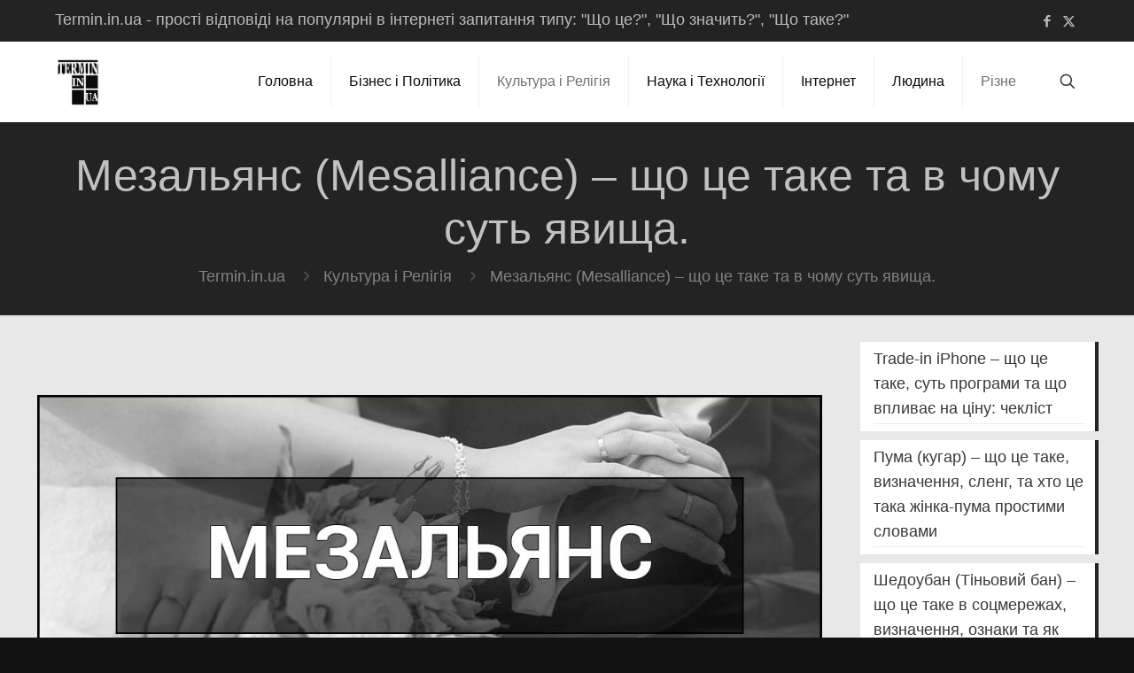

--- FILE ---
content_type: text/html; charset=UTF-8
request_url: https://termin.in.ua/mezal-ians-mesalliance/
body_size: 16303
content:
<!DOCTYPE html><html lang="uk" class="no-js " itemscope itemtype="https://schema.org/Article" ><head><meta charset="UTF-8" /><link rel="preconnect" href="https://fonts.gstatic.com/" crossorigin /><script>WebFontConfig={google:{families:["Poppins:1,300,400,400italic,500,600,700,700italic&display=swap"]}};if ( typeof WebFont === "object" && typeof WebFont.load === "function" ) { WebFont.load( WebFontConfig ); }</script><script data-optimized="1" src="https://termin.in.ua/wp-content/plugins/litespeed-cache/assets/js/webfontloader.min.js"></script><link data-optimized="2" rel="stylesheet" href="https://termin.in.ua/wp-content/litespeed/css/aff17f69460b701489a545adae92b5c7.css?ver=04175" /><meta name='robots' content='index, follow, max-image-preview:large, max-snippet:-1, max-video-preview:-1' /><meta property="og:image" content="https://termin.in.ua/wp-content/uploads/2019/07/Mezalians_logo.jpg"/><meta property="og:url" content="https://termin.in.ua/mezal-ians-mesalliance/"/><meta property="og:type" content="article"/><meta property="og:title" content="Мезальянс (Mesalliance) &#8211; що це таке та в чому суть явища."/><meta property="og:description" content="Мезальянс (Mesalliance) – це шлюбний союз між людьми різного соціального, фінансового або класового положення. Крім цього, даний термін використовується для позначення різних невдалих комбінацій пар в […]"/><link rel="alternate" hreflang="uk" href="https://termin.in.ua/mezal-ians-mesalliance/"/><meta name="format-detection" content="telephone=no"><meta name="viewport" content="width=device-width, initial-scale=1" /><link rel="shortcut icon" href="https://termin.in.ua/wp-content/uploads/2025/07/favicon.ico#12085" type="image/x-icon" /><meta name="theme-color" content="#ffffff" media="(prefers-color-scheme: light)"><meta name="theme-color" content="#ffffff" media="(prefers-color-scheme: dark)"><title>МЕЗАЛЬЯНС - це що таке, слово, термін, визначення, суть, види</title><meta name="description" content="Що таке Мезальянс - що це значить простими словами з прикладами. Мезальянс - це шлюбний союз між людьми різного соціального, фінансового або" /><link rel="canonical" href="https://termin.in.ua/mezal-ians-mesalliance/" /><meta property="og:locale" content="uk_UA" /><meta property="og:type" content="article" /><meta property="og:title" content="МЕЗАЛЬЯНС - це що таке, слово, термін, визначення, суть, види" /><meta property="og:description" content="Що таке Мезальянс - що це значить простими словами з прикладами. Мезальянс - це шлюбний союз між людьми різного соціального, фінансового або" /><meta property="og:url" content="https://termin.in.ua/mezal-ians-mesalliance/" /><meta property="og:site_name" content="Termin.in.ua" /><meta property="article:published_time" content="2019-07-31T10:15:00+00:00" /><meta property="article:modified_time" content="2023-11-28T13:45:23+00:00" /><meta property="og:image" content="https://termin.in.ua/wp-content/uploads/2019/07/Mezalians_logo.jpg" /><meta property="og:image:width" content="1000" /><meta property="og:image:height" content="400" /><meta property="og:image:type" content="image/jpeg" /><meta name="author" content="Termin.in.ua" /><meta name="twitter:card" content="summary_large_image" /><meta name="twitter:creator" content="@UaTermin" /><meta name="twitter:site" content="@UaTermin" /><meta name="twitter:label1" content="Написано" /><meta name="twitter:data1" content="Termin.in.ua" /><meta name="twitter:label2" content="Прибл. час читання" /><meta name="twitter:data2" content="2 хвилини" /> <script type="application/ld+json" class="yoast-schema-graph">{"@context":"https://schema.org","@graph":[{"@type":"Article","@id":"https://termin.in.ua/mezal-ians-mesalliance/#article","isPartOf":{"@id":"https://termin.in.ua/mezal-ians-mesalliance/"},"author":{"name":"Termin.in.ua","@id":"https://termin.in.ua/#/schema/person/130d71700da6aeaaf5e13d4011cdf457"},"headline":"Мезальянс (Mesalliance) &#8211; що це таке та в чому суть явища.","datePublished":"2019-07-31T10:15:00+00:00","dateModified":"2023-11-28T13:45:23+00:00","mainEntityOfPage":{"@id":"https://termin.in.ua/mezal-ians-mesalliance/"},"wordCount":259,"commentCount":0,"publisher":{"@id":"https://termin.in.ua/#/schema/person/130d71700da6aeaaf5e13d4011cdf457"},"image":{"@id":"https://termin.in.ua/mezal-ians-mesalliance/#primaryimage"},"thumbnailUrl":"https://termin.in.ua/wp-content/uploads/2019/07/Mezalians_logo.jpg","keywords":["Культура","Суспільство"],"articleSection":["Культура і Релігія","Різне"],"inLanguage":"uk","potentialAction":[{"@type":"CommentAction","name":"Comment","target":["https://termin.in.ua/mezal-ians-mesalliance/#respond"]}]},{"@type":"WebPage","@id":"https://termin.in.ua/mezal-ians-mesalliance/","url":"https://termin.in.ua/mezal-ians-mesalliance/","name":"МЕЗАЛЬЯНС - це що таке, слово, термін, визначення, суть, види","isPartOf":{"@id":"https://termin.in.ua/#website"},"primaryImageOfPage":{"@id":"https://termin.in.ua/mezal-ians-mesalliance/#primaryimage"},"image":{"@id":"https://termin.in.ua/mezal-ians-mesalliance/#primaryimage"},"thumbnailUrl":"https://termin.in.ua/wp-content/uploads/2019/07/Mezalians_logo.jpg","datePublished":"2019-07-31T10:15:00+00:00","dateModified":"2023-11-28T13:45:23+00:00","description":"Що таке Мезальянс - що це значить простими словами з прикладами. Мезальянс - це шлюбний союз між людьми різного соціального, фінансового або","breadcrumb":{"@id":"https://termin.in.ua/mezal-ians-mesalliance/#breadcrumb"},"inLanguage":"uk","potentialAction":[{"@type":"ReadAction","target":["https://termin.in.ua/mezal-ians-mesalliance/"]}]},{"@type":"ImageObject","inLanguage":"uk","@id":"https://termin.in.ua/mezal-ians-mesalliance/#primaryimage","url":"https://termin.in.ua/wp-content/uploads/2019/07/Mezalians_logo.jpg","contentUrl":"https://termin.in.ua/wp-content/uploads/2019/07/Mezalians_logo.jpg","width":1000,"height":400,"caption":"Що таке Мезальянс - це шлюб чи союз"},{"@type":"BreadcrumbList","@id":"https://termin.in.ua/mezal-ians-mesalliance/#breadcrumb","itemListElement":[{"@type":"ListItem","position":1,"name":"Home","item":"https://termin.in.ua/"},{"@type":"ListItem","position":2,"name":"Мезальянс (Mesalliance) &#8211; що це таке та в чому суть явища."}]},{"@type":"WebSite","@id":"https://termin.in.ua/#website","url":"https://termin.in.ua/","name":"Termin.in.ua","description":"","publisher":{"@id":"https://termin.in.ua/#/schema/person/130d71700da6aeaaf5e13d4011cdf457"},"potentialAction":[{"@type":"SearchAction","target":{"@type":"EntryPoint","urlTemplate":"https://termin.in.ua/?s={search_term_string}"},"query-input":{"@type":"PropertyValueSpecification","valueRequired":true,"valueName":"search_term_string"}}],"inLanguage":"uk"},{"@type":["Person","Organization"],"@id":"https://termin.in.ua/#/schema/person/130d71700da6aeaaf5e13d4011cdf457","name":"Termin.in.ua","image":{"@type":"ImageObject","inLanguage":"uk","@id":"https://termin.in.ua/#/schema/person/image/","url":"https://termin.in.ua/wp-content/uploads/2025/07/Logo_Prozrachniy.png","contentUrl":"https://termin.in.ua/wp-content/uploads/2025/07/Logo_Prozrachniy.png","width":240,"height":277,"caption":"Termin.in.ua"},"logo":{"@id":"https://termin.in.ua/#/schema/person/image/"}}]}</script> <link rel='dns-prefetch' href='//fonts.googleapis.com' />
 <script src="//www.googletagmanager.com/gtag/js?id=G-NDDPEG3WNW"  data-cfasync="false" data-wpfc-render="false" type="text/javascript" async></script> <script data-cfasync="false" data-wpfc-render="false" type="text/javascript">var mi_version = '9.6.1';
				var mi_track_user = true;
				var mi_no_track_reason = '';
								var MonsterInsightsDefaultLocations = {"page_location":"https:\/\/termin.in.ua\/mezal-ians-mesalliance\/"};
								if ( typeof MonsterInsightsPrivacyGuardFilter === 'function' ) {
					var MonsterInsightsLocations = (typeof MonsterInsightsExcludeQuery === 'object') ? MonsterInsightsPrivacyGuardFilter( MonsterInsightsExcludeQuery ) : MonsterInsightsPrivacyGuardFilter( MonsterInsightsDefaultLocations );
				} else {
					var MonsterInsightsLocations = (typeof MonsterInsightsExcludeQuery === 'object') ? MonsterInsightsExcludeQuery : MonsterInsightsDefaultLocations;
				}

								var disableStrs = [
										'ga-disable-G-NDDPEG3WNW',
									];

				/* Function to detect opted out users */
				function __gtagTrackerIsOptedOut() {
					for (var index = 0; index < disableStrs.length; index++) {
						if (document.cookie.indexOf(disableStrs[index] + '=true') > -1) {
							return true;
						}
					}

					return false;
				}

				/* Disable tracking if the opt-out cookie exists. */
				if (__gtagTrackerIsOptedOut()) {
					for (var index = 0; index < disableStrs.length; index++) {
						window[disableStrs[index]] = true;
					}
				}

				/* Opt-out function */
				function __gtagTrackerOptout() {
					for (var index = 0; index < disableStrs.length; index++) {
						document.cookie = disableStrs[index] + '=true; expires=Thu, 31 Dec 2099 23:59:59 UTC; path=/';
						window[disableStrs[index]] = true;
					}
				}

				if ('undefined' === typeof gaOptout) {
					function gaOptout() {
						__gtagTrackerOptout();
					}
				}
								window.dataLayer = window.dataLayer || [];

				window.MonsterInsightsDualTracker = {
					helpers: {},
					trackers: {},
				};
				if (mi_track_user) {
					function __gtagDataLayer() {
						dataLayer.push(arguments);
					}

					function __gtagTracker(type, name, parameters) {
						if (!parameters) {
							parameters = {};
						}

						if (parameters.send_to) {
							__gtagDataLayer.apply(null, arguments);
							return;
						}

						if (type === 'event') {
														parameters.send_to = monsterinsights_frontend.v4_id;
							var hookName = name;
							if (typeof parameters['event_category'] !== 'undefined') {
								hookName = parameters['event_category'] + ':' + name;
							}

							if (typeof MonsterInsightsDualTracker.trackers[hookName] !== 'undefined') {
								MonsterInsightsDualTracker.trackers[hookName](parameters);
							} else {
								__gtagDataLayer('event', name, parameters);
							}
							
						} else {
							__gtagDataLayer.apply(null, arguments);
						}
					}

					__gtagTracker('js', new Date());
					__gtagTracker('set', {
						'developer_id.dZGIzZG': true,
											});
					if ( MonsterInsightsLocations.page_location ) {
						__gtagTracker('set', MonsterInsightsLocations);
					}
										__gtagTracker('config', 'G-NDDPEG3WNW', {"forceSSL":"true","link_attribution":"true"} );
															window.gtag = __gtagTracker;										(function () {
						/* https://developers.google.com/analytics/devguides/collection/analyticsjs/ */
						/* ga and __gaTracker compatibility shim. */
						var noopfn = function () {
							return null;
						};
						var newtracker = function () {
							return new Tracker();
						};
						var Tracker = function () {
							return null;
						};
						var p = Tracker.prototype;
						p.get = noopfn;
						p.set = noopfn;
						p.send = function () {
							var args = Array.prototype.slice.call(arguments);
							args.unshift('send');
							__gaTracker.apply(null, args);
						};
						var __gaTracker = function () {
							var len = arguments.length;
							if (len === 0) {
								return;
							}
							var f = arguments[len - 1];
							if (typeof f !== 'object' || f === null || typeof f.hitCallback !== 'function') {
								if ('send' === arguments[0]) {
									var hitConverted, hitObject = false, action;
									if ('event' === arguments[1]) {
										if ('undefined' !== typeof arguments[3]) {
											hitObject = {
												'eventAction': arguments[3],
												'eventCategory': arguments[2],
												'eventLabel': arguments[4],
												'value': arguments[5] ? arguments[5] : 1,
											}
										}
									}
									if ('pageview' === arguments[1]) {
										if ('undefined' !== typeof arguments[2]) {
											hitObject = {
												'eventAction': 'page_view',
												'page_path': arguments[2],
											}
										}
									}
									if (typeof arguments[2] === 'object') {
										hitObject = arguments[2];
									}
									if (typeof arguments[5] === 'object') {
										Object.assign(hitObject, arguments[5]);
									}
									if ('undefined' !== typeof arguments[1].hitType) {
										hitObject = arguments[1];
										if ('pageview' === hitObject.hitType) {
											hitObject.eventAction = 'page_view';
										}
									}
									if (hitObject) {
										action = 'timing' === arguments[1].hitType ? 'timing_complete' : hitObject.eventAction;
										hitConverted = mapArgs(hitObject);
										__gtagTracker('event', action, hitConverted);
									}
								}
								return;
							}

							function mapArgs(args) {
								var arg, hit = {};
								var gaMap = {
									'eventCategory': 'event_category',
									'eventAction': 'event_action',
									'eventLabel': 'event_label',
									'eventValue': 'event_value',
									'nonInteraction': 'non_interaction',
									'timingCategory': 'event_category',
									'timingVar': 'name',
									'timingValue': 'value',
									'timingLabel': 'event_label',
									'page': 'page_path',
									'location': 'page_location',
									'title': 'page_title',
									'referrer' : 'page_referrer',
								};
								for (arg in args) {
																		if (!(!args.hasOwnProperty(arg) || !gaMap.hasOwnProperty(arg))) {
										hit[gaMap[arg]] = args[arg];
									} else {
										hit[arg] = args[arg];
									}
								}
								return hit;
							}

							try {
								f.hitCallback();
							} catch (ex) {
							}
						};
						__gaTracker.create = newtracker;
						__gaTracker.getByName = newtracker;
						__gaTracker.getAll = function () {
							return [];
						};
						__gaTracker.remove = noopfn;
						__gaTracker.loaded = true;
						window['__gaTracker'] = __gaTracker;
					})();
									} else {
										console.log("");
					(function () {
						function __gtagTracker() {
							return null;
						}

						window['__gtagTracker'] = __gtagTracker;
						window['gtag'] = __gtagTracker;
					})();
									}</script>  <script type="text/javascript" src="https://termin.in.ua/wp-content/plugins/google-analytics-for-wordpress/assets/js/frontend-gtag.min.js" id="monsterinsights-frontend-script-js" async="async" data-wp-strategy="async"></script> <script data-cfasync="false" data-wpfc-render="false" type="text/javascript" id='monsterinsights-frontend-script-js-extra'>/*  */
var monsterinsights_frontend = {"js_events_tracking":"true","download_extensions":"doc,pdf,ppt,zip,xls,docx,pptx,xlsx","inbound_paths":"[{\"path\":\"\\\/go\\\/\",\"label\":\"affiliate\"},{\"path\":\"\\\/recommend\\\/\",\"label\":\"affiliate\"}]","home_url":"https:\/\/termin.in.ua","hash_tracking":"false","v4_id":"G-NDDPEG3WNW"};/*  */</script> <script type="text/javascript" src="https://termin.in.ua/wp-includes/js/jquery/jquery.min.js" id="jquery-core-js"></script> </head><body data-rsssl=1 class="wp-singular post-template-default single single-post postid-2717 single-format-standard wp-embed-responsive wp-theme-betheme wp-child-theme-betheme-child woocommerce-block-theme-has-button-styles with_aside aside_right color-custom content-brightness-light input-brightness-light style-default button-animation-fade layout-full-width if-disable header-classic sticky-dark ab-show menu-link-color menuo-right mm-vertical subheader-both-center footer-copy-center responsive-overflow-x-mobile mobile-tb-center mobile-side-slide mobile-mini-mr-ll mobile-icon-user-ss mobile-icon-wishlist-ss mobile-icon-search-ss mobile-icon-wpml-ss mobile-icon-action-ss be-page-2717 be-reg-2813"><div id="Wrapper"><div id="Header_wrapper" class="" ><header id="Header"><div id="Action_bar"><div class="container"><div class="column one"><ul class="contact_details" aria-label="contact details"><li class="slogan">Termin.in.ua - прості відповіді на популярні в інтернеті запитання типу: "Що це?", "Що значить?", "Що таке?"</li></ul><ul class="social"><li class="facebook"><a target="_blank" href="https://www.facebook.com/Termin.in.ua" title="Facebook" aria-label="Facebook icon"><i class="icon-facebook"></i></a></li><li class="twitter"><a target="_blank" href="https://x.com/UaTermin" title="X (Twitter)" aria-label="X (Twitter) icon"><i class="icon-x-twitter"></i></a></li></ul></div></div></div><div class="header_placeholder"></div><div id="Top_bar"><div class="container"><div class="column one"><div class="top_bar_left clearfix"><div class="logo"><a id="logo" href="https://termin.in.ua" title="Termin.in.ua" data-height="60" data-padding="15"><img class="logo-main scale-with-grid " src="https://termin.in.ua/wp-content/uploads/2025/07/Logo_Prozrachniy.png#12086" data-retina="" data-height="277" alt="Logo_Prozrachniy" data-no-retina/><img class="logo-sticky scale-with-grid " src="https://termin.in.ua/wp-content/uploads/2025/07/Logo_Prozrachniy.png#12086" data-retina="" data-height="277" alt="Logo_Prozrachniy" data-no-retina/><img class="logo-mobile scale-with-grid " src="https://termin.in.ua/wp-content/uploads/2025/07/Logo_Prozrachniy.png#12086" data-retina="" data-height="277" alt="Logo_Prozrachniy" data-no-retina/><img class="logo-mobile-sticky scale-with-grid " src="https://termin.in.ua/wp-content/uploads/2025/07/Logo_Prozrachniy.png#12086" data-retina="" data-height="277" alt="Logo_Prozrachniy" data-no-retina/></a></div><div class="menu_wrapper">
<a class="responsive-menu-toggle " href="#" aria-label="mobile menu"><i class="icon-menu-fine" aria-hidden="true"></i></a><nav id="menu" role="navigation" aria-expanded="false" aria-label="Main menu"><ul id="menu-main-menu" class="menu menu-main"><li id="menu-item-13" class="menu-item menu-item-type-post_type menu-item-object-page menu-item-home"><a href="https://termin.in.ua/"><span>Головна</span></a></li><li id="menu-item-14" class="menu-item menu-item-type-taxonomy menu-item-object-category"><a href="https://termin.in.ua/category/biznes_i_politika/"><span>Бізнес і Політика</span></a></li><li id="menu-item-16" class="menu-item menu-item-type-taxonomy menu-item-object-category current-post-ancestor current-menu-parent current-post-parent"><a href="https://termin.in.ua/category/kultura_i_religiya/"><span>Культура і Релігія</span></a></li><li id="menu-item-18" class="menu-item menu-item-type-taxonomy menu-item-object-category"><a href="https://termin.in.ua/category/nauka_i_tehnologii/"><span>Наука і Технології</span></a></li><li id="menu-item-15" class="menu-item menu-item-type-taxonomy menu-item-object-category"><a href="https://termin.in.ua/category/internet/"><span>Інтернет</span></a></li><li id="menu-item-17" class="menu-item menu-item-type-taxonomy menu-item-object-category"><a href="https://termin.in.ua/category/liudyna/"><span>Людина</span></a></li><li id="menu-item-19" class="menu-item menu-item-type-taxonomy menu-item-object-category current-post-ancestor current-menu-parent current-post-parent"><a href="https://termin.in.ua/category/rizne/"><span>Різне</span></a></li></ul></nav></div><div class="secondary_menu_wrapper"></div></div><div class="top_bar_right "><div class="top_bar_right_wrapper"><a id="search_button" class="top-bar-right-icon top-bar-right-icon-search search_button" href="#"><svg width="26" viewBox="0 0 26 26" aria-label="search icon"><defs></defs><circle class="path" cx="11.35" cy="11.35" r="6"/><line class="path" x1="15.59" y1="15.59" x2="20.65" y2="20.65"/></svg></a></div></div><div class="search_wrapper"><form method="get" class="form-searchform" action="https://termin.in.ua/">
<svg class="icon_search" width="26" viewBox="0 0 26 26" aria-label="search icon"><defs></defs><circle class="path" cx="11.35" cy="11.35" r="6"></circle><line class="path" x1="15.59" y1="15.59" x2="20.65" y2="20.65"></line></svg>
<input type="text" class="field" name="s"  autocomplete="off" placeholder="Введіть пошуковий запит" aria-label="Введіть пошуковий запит" />
<input type="submit" class="display-none" value="" aria-label="Search"/><span class="mfn-close-icon icon_close" tabindex="0" role="link"><span class="icon">✕</span></span></form></div></div></div></div></header><div id="Subheader"><div class="container"><div class="column one"><h1 class="title">Мезальянс (Mesalliance) &#8211; що це таке та в чому суть явища.</h1><ul class="breadcrumbs has-link"><li><a href="https://termin.in.ua">Termin.in.ua</a> <span class="mfn-breadcrumbs-separator"><i class="icon-right-open"></i></span></li><li><a href="https://termin.in.ua/category/kultura_i_religiya/">Культура і Релігія</a> <span class="mfn-breadcrumbs-separator"><i class="icon-right-open"></i></span></li><li><a href="https://termin.in.ua/mezal-ians-mesalliance/">Мезальянс (Mesalliance) &#8211; що це таке та в чому суть явища.</a></li></ul></div></div></div></div><div id="Content"><div class="content_wrapper clearfix"><main class="sections_group"><article id="post-2717" class="no-title share-simple post-2717 post type-post status-publish format-standard has-post-thumbnail hentry category-kultura_i_religiya category-rizne tag-kul-tura tag-suspilstvo"><header class="section mcb-section section-post-header"><div class="section_wrapper clearfix"><div class="column one post-header"><div class="mcb-column-inner"><div class="title_wrapper"></div></div></div><div class="column one single-photo-wrapper image"><div class="mcb-column-inner"><div class="image_frame scale-with-grid "><div class="image_wrapper">
<a href="https://termin.in.ua/wp-content/uploads/2019/07/Mezalians_logo.jpg" rel="prettyphoto"><div class="mask"></div><div itemprop="image" itemscope itemtype="https://schema.org/ImageObject"><img data-lazyloaded="1" src="[data-uri]" width="1000" height="400" data-src="https://termin.in.ua/wp-content/uploads/2019/07/Mezalians_logo.jpg" class="scale-with-grid wp-post-image" alt="Що таке Мезальянс - це шлюб чи союз" decoding="async" data-srcset="https://termin.in.ua/wp-content/uploads/2019/07/Mezalians_logo.jpg 1000w, https://termin.in.ua/wp-content/uploads/2019/07/Mezalians_logo-300x120.jpg 300w, https://termin.in.ua/wp-content/uploads/2019/07/Mezalians_logo-768x307.jpg 768w, https://termin.in.ua/wp-content/uploads/2019/07/Mezalians_logo-260x104.jpg 260w, https://termin.in.ua/wp-content/uploads/2019/07/Mezalians_logo-50x20.jpg 50w, https://termin.in.ua/wp-content/uploads/2019/07/Mezalians_logo-150x60.jpg 150w" data-sizes="(max-width:767px) 480px, (max-width:1000px) 100vw, 1000px" /><noscript><img width="1000" height="400" src="https://termin.in.ua/wp-content/uploads/2019/07/Mezalians_logo.jpg" class="scale-with-grid wp-post-image" alt="Що таке Мезальянс - це шлюб чи союз" decoding="async" srcset="https://termin.in.ua/wp-content/uploads/2019/07/Mezalians_logo.jpg 1000w, https://termin.in.ua/wp-content/uploads/2019/07/Mezalians_logo-300x120.jpg 300w, https://termin.in.ua/wp-content/uploads/2019/07/Mezalians_logo-768x307.jpg 768w, https://termin.in.ua/wp-content/uploads/2019/07/Mezalians_logo-260x104.jpg 260w, https://termin.in.ua/wp-content/uploads/2019/07/Mezalians_logo-50x20.jpg 50w, https://termin.in.ua/wp-content/uploads/2019/07/Mezalians_logo-150x60.jpg 150w" sizes="(max-width:767px) 480px, (max-width:1000px) 100vw, 1000px" /></noscript><meta itemprop="url" content="https://termin.in.ua/wp-content/uploads/2019/07/Mezalians_logo.jpg"/><meta itemprop="width" content="1000"/><meta itemprop="height" content="400"/></div></a><div class="image_links"><a class="zoom "  rel="prettyphoto" href="https://termin.in.ua/wp-content/uploads/2019/07/Mezalians_logo.jpg"><svg viewBox="0 0 26 26"><defs></defs><circle cx="11.35" cy="11.35" r="6" class="path"></circle><line x1="15.59" y1="15.59" x2="20.65" y2="20.65" class="path"></line></svg></a></div></div></div></div></div></div></header><div class="post-wrapper-content"><div data-id="2717" class="mfn-builder-content mfn-default-content-buider"></div><section class="section mcb-section the_content has_content"><div class="section_wrapper"><div class="the_content_wrapper "><p style="text-align: center;"><span style="font-size: 14pt;"><strong>Мезальянс (<em>Mesalliance</em>) – це шлюбний союз між людьми різного соціального, фінансового або класового положення. Крім цього, даний термін використовується для позначення різних невдалих комбінацій пар в різних областях життєдіяльності.</strong></span></p><div class='code-block code-block-1' style='margin: 8px auto; text-align: center; display: block; clear: both;'><div class="ad-slot ad-slot--incontent">
<ins class="adsbygoogle"
style="display:block"
data-ad-client="ca-pub-3696351738240399"
data-ad-slot="2338757453"
data-ad-format="auto"
data-full-width-responsive="true"></ins> <script>(adsbygoogle = window.adsbygoogle || []).push({});</script> </div></div><p>&nbsp;</p><div class="lwptoc lwptoc-baseItems lwptoc-dark lwptoc-notInherit" data-smooth-scroll="1" data-smooth-scroll-offset="24"><div class="lwptoc_i"><div class="lwptoc_header" style="font-size:130%;">
<b class="lwptoc_title">Зміст Статті</b></div><div class="lwptoc_items lwptoc_items-visible"><div class="lwptoc_itemWrap"><div class="lwptoc_item">    <a href="#lwptoc">
<span class="lwptoc_item_number">1)</span>
<span class="lwptoc_item_label">Що таке МЕЗАЛЬЯНС — поняття, визначення простими словами.</span>
</a></div><div class="lwptoc_item">    <a href="#lwptoc1">
<span class="lwptoc_item_number">2)</span>
<span class="lwptoc_item_label">Приклади гіпотетичних мезальянсів у різних сферах:</span>
</a></div></div></div></div></div><h2 style="text-align: center;"><span id="lwptoc">Що таке МЕЗАЛЬЯНС — поняття, визначення простими словами.</span></h2><p>&nbsp;</p><p style="text-align: center;"><strong><span style="font-size: 14pt;">Простими словами, Мезальянс — це нерівний шлюб. Так, наприклад, один партнер з подружжя може бути представником вищого класу, а другий — простолюдином. </span></strong></p><p style="text-align: center;">Близьким історичним прикладом, може послужити шлюб японської принцеси Саяко і простолюдина Йосікі Курода. В результаті цього мезальянсу, принцеса позбулася свого титулу.</p><p>&nbsp;</p><p><img data-lazyloaded="1" src="[data-uri]" decoding="async" class="aligncenter size-full wp-image-2724" data-src="https://termin.in.ua/wp-content/uploads/2019/07/Mezalians_01.jpg" alt="Мезальянс це" width="800" height="532" data-srcset="https://termin.in.ua/wp-content/uploads/2019/07/Mezalians_01.jpg 800w, https://termin.in.ua/wp-content/uploads/2019/07/Mezalians_01-300x200.jpg 300w, https://termin.in.ua/wp-content/uploads/2019/07/Mezalians_01-768x511.jpg 768w, https://termin.in.ua/wp-content/uploads/2019/07/Mezalians_01-220x146.jpg 220w, https://termin.in.ua/wp-content/uploads/2019/07/Mezalians_01-50x33.jpg 50w, https://termin.in.ua/wp-content/uploads/2019/07/Mezalians_01-113x75.jpg 113w" data-sizes="(max-width:767px) 480px, (max-width:800px) 100vw, 800px"><noscript><img decoding="async" class="aligncenter size-full wp-image-2724" src="https://termin.in.ua/wp-content/uploads/2019/07/Mezalians_01.jpg" alt="Мезальянс це" width="800" height="532" srcset="https://termin.in.ua/wp-content/uploads/2019/07/Mezalians_01.jpg 800w, https://termin.in.ua/wp-content/uploads/2019/07/Mezalians_01-300x200.jpg 300w, https://termin.in.ua/wp-content/uploads/2019/07/Mezalians_01-768x511.jpg 768w, https://termin.in.ua/wp-content/uploads/2019/07/Mezalians_01-220x146.jpg 220w, https://termin.in.ua/wp-content/uploads/2019/07/Mezalians_01-50x33.jpg 50w, https://termin.in.ua/wp-content/uploads/2019/07/Mezalians_01-113x75.jpg 113w" sizes="(max-width:767px) 480px, (max-width:800px) 100vw, 800px"></noscript></p><p>&nbsp;</p><p>Варто відзначити, що визначення, пов’язане саме зі шлюбним союзом, є класичним або архаїчним. У сучасному розумінні:</p><p>&nbsp;</p><blockquote><p><span style="font-size: 14pt;"><strong>Мезальянс – це абсолютно будь-який союз, укладений між суперечливими або невідповідними партнерами.</strong></span></p></blockquote><p>&nbsp;</p><p>Наприклад, в сучасному розумінні, мезальянсом можна було б вважати союз комуністичної партії (<em>яка в епоху становлення <a href="https://termin.in.ua/komunizm/" target="_blank" rel="noopener noreferrer">комунізму</a> боролася з релігією</em>) та церкви.</p><p>&nbsp;</p><p><img data-lazyloaded="1" src="[data-uri]" decoding="async" class="aligncenter size-full wp-image-2721" data-src="https://termin.in.ua/wp-content/uploads/2019/07/Mezalians_02.jpg" alt="Мезальянс - це" width="800" height="532" data-srcset="https://termin.in.ua/wp-content/uploads/2019/07/Mezalians_02.jpg 800w, https://termin.in.ua/wp-content/uploads/2019/07/Mezalians_02-300x200.jpg 300w, https://termin.in.ua/wp-content/uploads/2019/07/Mezalians_02-768x511.jpg 768w, https://termin.in.ua/wp-content/uploads/2019/07/Mezalians_02-220x146.jpg 220w, https://termin.in.ua/wp-content/uploads/2019/07/Mezalians_02-50x33.jpg 50w, https://termin.in.ua/wp-content/uploads/2019/07/Mezalians_02-113x75.jpg 113w" data-sizes="(max-width:767px) 480px, (max-width:800px) 100vw, 800px"><noscript><img decoding="async" class="aligncenter size-full wp-image-2721" src="https://termin.in.ua/wp-content/uploads/2019/07/Mezalians_02.jpg" alt="Мезальянс - це" width="800" height="532" srcset="https://termin.in.ua/wp-content/uploads/2019/07/Mezalians_02.jpg 800w, https://termin.in.ua/wp-content/uploads/2019/07/Mezalians_02-300x200.jpg 300w, https://termin.in.ua/wp-content/uploads/2019/07/Mezalians_02-768x511.jpg 768w, https://termin.in.ua/wp-content/uploads/2019/07/Mezalians_02-220x146.jpg 220w, https://termin.in.ua/wp-content/uploads/2019/07/Mezalians_02-50x33.jpg 50w, https://termin.in.ua/wp-content/uploads/2019/07/Mezalians_02-113x75.jpg 113w" sizes="(max-width:767px) 480px, (max-width:800px) 100vw, 800px"></noscript></p><p>&nbsp;</p><h2 style="text-align: center;"><span id="lwptoc1">Приклади гіпотетичних мезальянсів у різних сферах:</span></h2><p>&nbsp;</p><ul style="list-style-type: square;"><li><strong><a href="https://termin.in.ua/polityka-polityk/" target="_blank" rel="noopener">Політика</a>:</strong> Союз демократичної партії та партії з відверто <a href="https://termin.in.ua/monarkhiia/" target="_blank" rel="noopener">монархічними</a> або <a href="https://termin.in.ua/totalitaryzm-totalitarnyy-rezhym/" target="_blank" rel="noopener noreferrer">тоталітарними</a> поглядами;</li><li><strong>Сімейне життя:</strong> Дружина, прихильниця здорового способу життя, і чоловік професійний нирець в запої;</li><li><strong>Вік:</strong> Велика різниця у віці між чоловіком та дружиною;</li><li><strong><a href="https://termin.in.ua/kultura/" target="_blank" rel="noopener">Культура</a>, раса, релігія:</strong> Подружжя є представниками різних релігійних течій, культур або належать до різних рас.</li></ul><p>&nbsp;</p><p><img data-lazyloaded="1" src="[data-uri]" decoding="async" class="aligncenter size-full wp-image-2722" data-src="https://termin.in.ua/wp-content/uploads/2019/07/Mezalians_03.jpg" alt="Що таке Мезальянс простими словами" width="800" height="534" data-srcset="https://termin.in.ua/wp-content/uploads/2019/07/Mezalians_03.jpg 800w, https://termin.in.ua/wp-content/uploads/2019/07/Mezalians_03-300x200.jpg 300w, https://termin.in.ua/wp-content/uploads/2019/07/Mezalians_03-768x513.jpg 768w, https://termin.in.ua/wp-content/uploads/2019/07/Mezalians_03-219x146.jpg 219w, https://termin.in.ua/wp-content/uploads/2019/07/Mezalians_03-50x33.jpg 50w, https://termin.in.ua/wp-content/uploads/2019/07/Mezalians_03-112x75.jpg 112w" data-sizes="(max-width:767px) 480px, (max-width:800px) 100vw, 800px"><noscript><img decoding="async" class="aligncenter size-full wp-image-2722" src="https://termin.in.ua/wp-content/uploads/2019/07/Mezalians_03.jpg" alt="Що таке Мезальянс простими словами" width="800" height="534" srcset="https://termin.in.ua/wp-content/uploads/2019/07/Mezalians_03.jpg 800w, https://termin.in.ua/wp-content/uploads/2019/07/Mezalians_03-300x200.jpg 300w, https://termin.in.ua/wp-content/uploads/2019/07/Mezalians_03-768x513.jpg 768w, https://termin.in.ua/wp-content/uploads/2019/07/Mezalians_03-219x146.jpg 219w, https://termin.in.ua/wp-content/uploads/2019/07/Mezalians_03-50x33.jpg 50w, https://termin.in.ua/wp-content/uploads/2019/07/Mezalians_03-112x75.jpg 112w" sizes="(max-width:767px) 480px, (max-width:800px) 100vw, 800px"></noscript></p><p>&nbsp;</p><p>Важливо розуміти, що термін «мезальянс», не несе в собі якогось явно негативного відтінку. По суті, коли який-небудь союз називають мезальянсом, то в більшості випадків, це робиться для того, щоб акцентувати увагу на яскраві відмінності між партнерами. Іноді, подібні союзи, дійсно можуть набувати деяких рис <a href="https://termin.in.ua/oksiumoron-oxymoron/" target="_blank" rel="noopener noreferrer">оксюморонів</a>, але в більшості своїй, це побутові та типові події.</p></div></div></section><section class="section mcb-section section-post-footer"><div class="section_wrapper clearfix"><div class="column one post-pager"><div class="mcb-column-inner"></div></div></div></section><section class="section section-post-intro-share"><div class="section_wrapper clearfix"><div class="column one"><div class="mcb-column-inner"><div class="share-simple-wrapper "><span class="share-label">Поділитися</span><div class="icons"><a target="_blank" class="facebook" href="https://www.facebook.com/sharer/sharer.php?u=https%3A%2F%2Ftermin.in.ua%2Fmezal-ians-mesalliance%2F"><i class="icon-facebook" aria-label="facebook icon"></i></a><a target="_blank" class="twitter" href="https://twitter.com/intent/tweet?text=%D0%9C%D0%95%D0%97%D0%90%D0%9B%D0%AC%D0%AF%D0%9D%D0%A1+-+%D1%86%D0%B5+%D1%89%D0%BE+%D1%82%D0%B0%D0%BA%D0%B5%2C+%D1%81%D0%BB%D0%BE%D0%B2%D0%BE%2C+%D1%82%D0%B5%D1%80%D0%BC%D1%96%D0%BD%2C+%D0%B2%D0%B8%D0%B7%D0%BD%D0%B0%D1%87%D0%B5%D0%BD%D0%BD%D1%8F%2C+%D1%81%D1%83%D1%82%D1%8C%2C+%D0%B2%D0%B8%D0%B4%D0%B8.+https%3A%2F%2Ftermin.in.ua%2Fmezal-ians-mesalliance%2F"><i class="icon-x-twitter" aria-label="x twitter icon"></i></a><a target="_blank" class="linkedin" href="https://www.linkedin.com/shareArticle?mini=true&url=https%3A%2F%2Ftermin.in.ua%2Fmezal-ians-mesalliance%2F"><i class="icon-linkedin" aria-label="linkedin icon"></i></a><a target="_blank" class="pinterest" href="https://pinterest.com/pin/find/?url=https%3A%2F%2Ftermin.in.ua%2Fmezal-ians-mesalliance%2F"><i class="icon-pinterest" aria-label="pinterest icon"></i></a></div><div class="button-love"><a href="#" class="mfn-love " data-id="2717"><span class="icons-wrapper"><i class="icon-heart-empty-fa"></i><i class="icon-heart-fa"></i></span><span class="label">37</span></a></div></div></div></div></div></section><section class="section mcb-section section-post-about"><div class="section_wrapper clearfix"></div></section></div><section class="section mcb-section section-post-related"><div class="section_wrapper clearfix"><div class="section-related-adjustment simple"><h4>Пов&#039;язані публікації</h4><div class="section-related-ul col-3"><div class="column mobile-one post-related post-13350 post type-post status-publish format-standard has-post-thumbnail hentry category-rizne"><div class="mcb-column-inner"><div class="single-photo-wrapper image"><div class="image_frame scale-with-grid"><div class="image_wrapper"><a href="https://termin.in.ua/trade-in-iphone/"><div class="mask"></div><img data-lazyloaded="1" src="[data-uri]" width="960" height="400" data-src="https://termin.in.ua/wp-content/uploads/2026/01/Trade-in-iPhone-logo-960x400.jpg" class="scale-with-grid wp-post-image" alt="Trade-in iPhone – що це таке, суть програми та що впливає на ціну: чекліст" decoding="async" /><noscript><img width="960" height="400" src="https://termin.in.ua/wp-content/uploads/2026/01/Trade-in-iPhone-logo-960x400.jpg" class="scale-with-grid wp-post-image" alt="Trade-in iPhone – що це таке, суть програми та що впливає на ціну: чекліст" decoding="async" /></noscript></a><div class="image_links double"><a class="zoom "  rel="prettyphoto" href="https://termin.in.ua/wp-content/uploads/2026/01/Trade-in-iPhone-logo.jpg"><svg viewBox="0 0 26 26"><defs></defs><circle cx="11.35" cy="11.35" r="6" class="path"></circle><line x1="15.59" y1="15.59" x2="20.65" y2="20.65" class="path"></line></svg></a><a class="link "  href="https://termin.in.ua/trade-in-iphone/"><svg viewBox="0 0 26 26"><defs></defs><g><path d="M10.17,8.76l2.12-2.12a5,5,0,0,1,7.07,0h0a5,5,0,0,1,0,7.07l-2.12,2.12" class="path"></path><path d="M15.83,17.24l-2.12,2.12a5,5,0,0,1-7.07,0h0a5,5,0,0,1,0-7.07l2.12-2.12" class="path"></path><line x1="10.17" y1="15.83" x2="15.83" y2="10.17" class="path"></line></g></svg></a></div></div></div></div><div class="date_label">23 Січня, 2026</div><div class="desc"><h4><a href="https://termin.in.ua/trade-in-iphone/">Trade-in iPhone – що це таке, суть програми та що впливає на ціну: чекліст</a></h4><hr class="hr_color" /><a href="https://termin.in.ua/trade-in-iphone/" class="button button_left has-icon"><span class="button_icon"><i class="icon-layout" aria-hidden="true"></i></span><span class="button_label">Читати далі</span></a></div></div></div><div class="column mobile-one post-related post-13204 post type-post status-publish format-standard has-post-thumbnail hentry category-biznes_i_politika category-internet category-kultura_i_religiya category-rizne tag-internet"><div class="mcb-column-inner"><div class="single-photo-wrapper image"><div class="image_frame scale-with-grid"><div class="image_wrapper"><a href="https://termin.in.ua/onlifans-onlyfans/"><div class="mask"></div><img data-lazyloaded="1" src="[data-uri]" width="960" height="400" data-src="https://termin.in.ua/wp-content/uploads/2026/01/Onlifans-onlyfans-logo-960x400.jpg" class="scale-with-grid wp-post-image" alt="Онліфанс (OnlyFans) – що це таке, визначення, як працює, податки і законність в Україні" decoding="async" /><noscript><img width="960" height="400" src="https://termin.in.ua/wp-content/uploads/2026/01/Onlifans-onlyfans-logo-960x400.jpg" class="scale-with-grid wp-post-image" alt="Онліфанс (OnlyFans) – що це таке, визначення, як працює, податки і законність в Україні" decoding="async" /></noscript></a><div class="image_links double"><a class="zoom "  rel="prettyphoto" href="https://termin.in.ua/wp-content/uploads/2026/01/Onlifans-onlyfans-logo.jpg"><svg viewBox="0 0 26 26"><defs></defs><circle cx="11.35" cy="11.35" r="6" class="path"></circle><line x1="15.59" y1="15.59" x2="20.65" y2="20.65" class="path"></line></svg></a><a class="link "  href="https://termin.in.ua/onlifans-onlyfans/"><svg viewBox="0 0 26 26"><defs></defs><g><path d="M10.17,8.76l2.12-2.12a5,5,0,0,1,7.07,0h0a5,5,0,0,1,0,7.07l-2.12,2.12" class="path"></path><path d="M15.83,17.24l-2.12,2.12a5,5,0,0,1-7.07,0h0a5,5,0,0,1,0-7.07l2.12-2.12" class="path"></path><line x1="10.17" y1="15.83" x2="15.83" y2="10.17" class="path"></line></g></svg></a></div></div></div></div><div class="date_label">10 Січня, 2026</div><div class="desc"><h4><a href="https://termin.in.ua/onlifans-onlyfans/">Онліфанс (OnlyFans) – що це таке, визначення, як працює, податки і законність в Україні</a></h4><hr class="hr_color" /><a href="https://termin.in.ua/onlifans-onlyfans/" class="button button_left has-icon"><span class="button_icon"><i class="icon-layout" aria-hidden="true"></i></span><span class="button_label">Читати далі</span></a></div></div></div><div class="column mobile-one post-related post-13180 post type-post status-publish format-standard has-post-thumbnail hentry category-internet category-nauka_i_tehnologii category-rizne tag-ihrovyi-sleng tag-komp-iuterni-ihry"><div class="mcb-column-inner"><div class="single-photo-wrapper image"><div class="image_frame scale-with-grid"><div class="image_wrapper"><a href="https://termin.in.ua/lutboks-lootbox/"><div class="mask"></div><img data-lazyloaded="1" src="[data-uri]" width="960" height="400" data-src="https://termin.in.ua/wp-content/uploads/2026/01/Lutboks-lootbox-logo-960x400.jpg" class="scale-with-grid wp-post-image" alt="Лутбокс – що це таке, визначення, як працює та чому його порівнюють з лотереєю в іграх" decoding="async" /><noscript><img width="960" height="400" src="https://termin.in.ua/wp-content/uploads/2026/01/Lutboks-lootbox-logo-960x400.jpg" class="scale-with-grid wp-post-image" alt="Лутбокс – що це таке, визначення, як працює та чому його порівнюють з лотереєю в іграх" decoding="async" /></noscript></a><div class="image_links double"><a class="zoom "  rel="prettyphoto" href="https://termin.in.ua/wp-content/uploads/2026/01/Lutboks-lootbox-logo.jpg"><svg viewBox="0 0 26 26"><defs></defs><circle cx="11.35" cy="11.35" r="6" class="path"></circle><line x1="15.59" y1="15.59" x2="20.65" y2="20.65" class="path"></line></svg></a><a class="link "  href="https://termin.in.ua/lutboks-lootbox/"><svg viewBox="0 0 26 26"><defs></defs><g><path d="M10.17,8.76l2.12-2.12a5,5,0,0,1,7.07,0h0a5,5,0,0,1,0,7.07l-2.12,2.12" class="path"></path><path d="M15.83,17.24l-2.12,2.12a5,5,0,0,1-7.07,0h0a5,5,0,0,1,0-7.07l2.12-2.12" class="path"></path><line x1="10.17" y1="15.83" x2="15.83" y2="10.17" class="path"></line></g></svg></a></div></div></div></div><div class="date_label">9 Січня, 2026</div><div class="desc"><h4><a href="https://termin.in.ua/lutboks-lootbox/">Лутбокс – що це таке, визначення, як працює та чому його порівнюють з лотереєю в іграх</a></h4><hr class="hr_color" /><a href="https://termin.in.ua/lutboks-lootbox/" class="button button_left has-icon"><span class="button_icon"><i class="icon-layout" aria-hidden="true"></i></span><span class="button_label">Читати далі</span></a></div></div></div></div></div></div></section><section class="section mcb-section section-post-comments"><div class="section_wrapper clearfix"><div class="column one comments"><div class="mcb-column-inner"><div id="comments"><div id="respond" class="comment-respond"><h3 id="reply-title" class="comment-reply-title">Залишити відповідь</h3><form action="https://termin.in.ua/wp-comments-post.php" method="post" id="commentform" class="comment-form"><p class="comment-notes"><span id="email-notes">Ваша e-mail адреса не оприлюднюватиметься.</span> <span class="required-field-message">Обов’язкові поля позначені <span class="required">*</span></span></p><p class="comment-form-comment"><label for="comment">Коментар <span class="required">*</span></label><textarea id="comment" name="comment" cols="45" rows="8" maxlength="65525" required="required"></textarea></p><p class="comment-form-author"><label for="author">Ім'я <span class="required">*</span></label> <input id="author" name="author" type="text" value="" size="30" maxlength="245" autocomplete="name" required="required" /></p><p class="comment-form-email"><label for="email">Email <span class="required">*</span></label> <input id="email" name="email" type="text" value="" size="30" maxlength="100" aria-describedby="email-notes" autocomplete="email" required="required" /></p><p class="comment-form-url"><label for="url">Сайт</label> <input id="url" name="url" type="text" value="" size="30" maxlength="200" autocomplete="url" /></p><p class="form-submit"><input name="submit" type="submit" id="submit" class="submit" value="Опублікувати коментар" /> <input type='hidden' name='comment_post_ID' value='2717' id='comment_post_ID' />
<input type='hidden' name='comment_parent' id='comment_parent' value='0' /></p><p style="display: none;"><input type="hidden" id="akismet_comment_nonce" name="akismet_comment_nonce" value="5ea9c50d28" /></p><p style="display: none !important;" class="akismet-fields-container" data-prefix="ak_"><label>&#916;<textarea name="ak_hp_textarea" cols="45" rows="8" maxlength="100"></textarea></label><input type="hidden" id="ak_js_1" name="ak_js" value="65"/></p></form></div></div></div></div></div></section></article></main><div class="mcb-sidebar sidebar sidebar-1 four columns lines-boxed has-lines style-simple" role="complementary" aria-label="Primary sidebar"><div class="widget-area"><div class="inner-wrapper-sticky clearfix"><aside id="block-6" class="widget widget_block widget_recent_entries"><ul class="wp-block-latest-posts__list wp-block-latest-posts"><li><a class="wp-block-latest-posts__post-title" href="https://termin.in.ua/trade-in-iphone/">Trade-in iPhone – що це таке, суть програми та що впливає на ціну: чекліст</a></li><li><a class="wp-block-latest-posts__post-title" href="https://termin.in.ua/puma-kuhar/">Пума (кугар) – що це таке, визначення, сленг, та хто це така жінка-пума простими словами</a></li><li><a class="wp-block-latest-posts__post-title" href="https://termin.in.ua/shedouban-tinovyy-ban/">Шедоубан (Тіньовий бан) – що це таке в соцмережах, визначення, ознаки та як вийти</a></li><li><a class="wp-block-latest-posts__post-title" href="https://termin.in.ua/superapp/">Суперапп (Super App) – що це таке, визначення, приклади, переваги та ризики</a></li><li><a class="wp-block-latest-posts__post-title" href="https://termin.in.ua/onlifans-onlyfans/">Онліфанс (OnlyFans) – що це таке, визначення, як працює, податки і законність в Україні</a></li><li><a class="wp-block-latest-posts__post-title" href="https://termin.in.ua/lutboks-lootbox/">Лутбокс – що це таке, визначення, як працює та чому його порівнюють з лотереєю в іграх</a></li><li><a class="wp-block-latest-posts__post-title" href="https://termin.in.ua/lavbombinh-bombarduvannia-liubov-iu/">Лавбомбінг (Бомбардування любов’ю) – що це таке, визначення, ознаки та як відрізнити від щирого кохання</a></li><li><a class="wp-block-latest-posts__post-title" href="https://termin.in.ua/slop/">Слоп (Slop) – що це таке, визначення, приклади та чим небезпечний ШІ-контент</a></li><li><a class="wp-block-latest-posts__post-title" href="https://termin.in.ua/nda-uhoda-pro-nerozgholoshennia/">NDA (Угода про нерозголошення) – що це таке, визначення, типи, структура та відповідальність</a></li><li><a class="wp-block-latest-posts__post-title" href="https://termin.in.ua/kult/">Культ — що це таке, визначення, види, приклади та небезпека для людини і суспільства</a></li></ul></aside><aside id="pages-4" class="widget widget_pages"><h3>Сторінки</h3><ul><li class="page_item page-item-12115"><a href="https://termin.in.ua/vidmova-vid-vidpovidalnosti/">Відмова від відповідальності</a></li><li class="page_item page-item-11"><a href="https://termin.in.ua/">Головна</a></li><li class="page_item page-item-3125"><a href="https://termin.in.ua/kontakty/">Контакти</a></li><li class="page_item page-item-12112"><a href="https://termin.in.ua/polityka-konfidentsiynosti/">Політика конфіденційності</a></li></ul></aside></div></div></div></div></div><footer id="Footer" class="clearfix mfn-footer " role="contentinfo"><div class="widgets_wrapper "><div class="container"><div class="column mobile-one tablet-one-third one-third"><div class="mcb-column-inner"><aside id="block-14" class="widget widget_block"><strong>Сторінки:</strong><ul><li><a href="https://termin.in.ua">Головна</a></li><li><a href="https://termin.in.ua/kontakty/">Контакти</a></li><li><a href="https://termin.in.ua/polityka-konfidentsiynosti/">Політика конфіденційності</a></li><li><a href="https://termin.in.ua/vidmova-vid-vidpovidalnosti/">Відмова від відповідальності</a></li></ul></aside></div></div><div class="column mobile-one tablet-one-third one-third"><div class="mcb-column-inner"><aside id="block-15" class="widget widget_block"><strong>Категорії:</strong><ul><li><a href="https://termin.in.ua/category/biznes_i_politika/">Бізнес і політика</a></li><li><a href="https://termin.in.ua/category/kultura_i_religiya/">Культура і релігія</a></li><li><a href="https://termin.in.ua/category/nauka_i_tehnologii/">Наука і технології</a></li><li><a href="https://termin.in.ua/category/internet/">Інтернет</a></li><li><a href="https://termin.in.ua/category/liudyna/">Людина</a></li><li><a href="https://termin.in.ua/category/rizne/">Різне</a></li></ul></aside></div></div><div class="column mobile-one tablet-one-third one-third"><div class="mcb-column-inner"><aside id="block-16" class="widget widget_block"><strong>Контакти та Соціальні мережі:</strong><ul><li>Пошта: <a href="mailto:valkov.km@gmail.com">valkov.km@gmail.com</a></li><li>Telegram: <a href="https://t.me/valkov_km" target="_blank">@valkov_km</a></li><li>Facebook: <a href="https://www.facebook.com/Termin.in.ua" target="_blank">facebook.com/Termin.in.ua</a></li><li>X (Twitter): <a href="https://x.com/UaTermin" target="_blank">x.com/UaTermin</a></li></ul></aside></div></div></div></div><div class="footer_copy"><div class="container"><div class="column one mobile-one"><div class="mcb-column-inner"><a id="back_to_top" class="button footer_button" href="" aria-label="Back to top icon"><i class="icon-up-open-big"></i></a><div class="copyright">
Termin.in.ua - 2019-2026 - © All rights reserved. Всі права на матеріали охороняються відповідно до законодавства України. Будь-яке використання матеріалів сайту можливе лише за умови встановлення активного посилання на джерело.</div><ul class="social"><li class="facebook"><a target="_blank" href="https://www.facebook.com/Termin.in.ua" title="Facebook" aria-label="Facebook icon"><i class="icon-facebook"></i></a></li><li class="twitter"><a target="_blank" href="https://x.com/UaTermin" title="X (Twitter)" aria-label="X (Twitter) icon"><i class="icon-x-twitter"></i></a></li></ul></div></div></div></div></footer></div><div id="body_overlay"></div><div id="Side_slide" class="right dark" data-width="250" aria-expanded="false" role="banner" aria-label="responsive menu"><div class="close-wrapper"><a href="#" aria-label="menu close icon" class="close"><i class="icon-cancel-fine"></i></a></div><div class="extras"><div class="extras-wrapper" role="navigation" aria-label="extras menu"><a class="top-bar-right-icon top-bar-right-icon-search icon search" href="#"><svg width="26" viewBox="0 0 26 26" aria-label="search icon"><defs></defs><circle class="path" cx="11.35" cy="11.35" r="6"/><line class="path" x1="15.59" y1="15.59" x2="20.65" y2="20.65"/></svg></a></div></div><div class="search-wrapper"><form id="side-form" method="get" action="https://termin.in.ua/" role="search" aria-label="side slide search"><input type="text" class="field" name="s" placeholder="Введіть пошуковий запит" /><input type="submit" class="display-none" value="" /><a class="submit" href="#"><i class="icon-search-fine" aria-label="search submit icon"></i></a></form></div><div class="lang-wrapper" role="navigation" aria-label="language menu"></div><div class="menu_wrapper" role="navigation" aria-label="main menu"></div><ul class="social"><li class="facebook"><a target="_blank" href="https://www.facebook.com/Termin.in.ua" title="Facebook" aria-label="Facebook icon"><i class="icon-facebook"></i></a></li><li class="twitter"><a target="_blank" href="https://x.com/UaTermin" title="X (Twitter)" aria-label="X (Twitter) icon"><i class="icon-x-twitter"></i></a></li></ul></div> <script type="speculationrules">{"prefetch":[{"source":"document","where":{"and":[{"href_matches":"\/*"},{"not":{"href_matches":["\/wp-*.php","\/wp-admin\/*","\/wp-content\/uploads\/*","\/wp-content\/*","\/wp-content\/plugins\/*","\/wp-content\/themes\/betheme-child\/*","\/wp-content\/themes\/betheme\/*","\/*\\?(.+)"]}},{"not":{"selector_matches":"a[rel~=\"nofollow\"]"}},{"not":{"selector_matches":".no-prefetch, .no-prefetch a"}}]},"eagerness":"conservative"}]}</script> <script type="text/javascript" id="mfn-scripts-js-after">/*  */
(function () {
  var s = document.createElement('script');
  s.async = true;
  s.crossOrigin = 'anonymous';
  s.src = 'https://pagead2.googlesyndication.com/pagead/js/adsbygoogle.js?client=ca-pub-3696351738240399';
  document.head.appendChild(s);
})();
/*  */</script> <script data-no-optimize="1">!function(t,e){"object"==typeof exports&&"undefined"!=typeof module?module.exports=e():"function"==typeof define&&define.amd?define(e):(t="undefined"!=typeof globalThis?globalThis:t||self).LazyLoad=e()}(this,function(){"use strict";function e(){return(e=Object.assign||function(t){for(var e=1;e<arguments.length;e++){var n,a=arguments[e];for(n in a)Object.prototype.hasOwnProperty.call(a,n)&&(t[n]=a[n])}return t}).apply(this,arguments)}function i(t){return e({},it,t)}function o(t,e){var n,a="LazyLoad::Initialized",i=new t(e);try{n=new CustomEvent(a,{detail:{instance:i}})}catch(t){(n=document.createEvent("CustomEvent")).initCustomEvent(a,!1,!1,{instance:i})}window.dispatchEvent(n)}function l(t,e){return t.getAttribute(gt+e)}function c(t){return l(t,bt)}function s(t,e){return function(t,e,n){e=gt+e;null!==n?t.setAttribute(e,n):t.removeAttribute(e)}(t,bt,e)}function r(t){return s(t,null),0}function u(t){return null===c(t)}function d(t){return c(t)===vt}function f(t,e,n,a){t&&(void 0===a?void 0===n?t(e):t(e,n):t(e,n,a))}function _(t,e){nt?t.classList.add(e):t.className+=(t.className?" ":"")+e}function v(t,e){nt?t.classList.remove(e):t.className=t.className.replace(new RegExp("(^|\\s+)"+e+"(\\s+|$)")," ").replace(/^\s+/,"").replace(/\s+$/,"")}function g(t){return t.llTempImage}function b(t,e){!e||(e=e._observer)&&e.unobserve(t)}function p(t,e){t&&(t.loadingCount+=e)}function h(t,e){t&&(t.toLoadCount=e)}function n(t){for(var e,n=[],a=0;e=t.children[a];a+=1)"SOURCE"===e.tagName&&n.push(e);return n}function m(t,e){(t=t.parentNode)&&"PICTURE"===t.tagName&&n(t).forEach(e)}function a(t,e){n(t).forEach(e)}function E(t){return!!t[st]}function I(t){return t[st]}function y(t){return delete t[st]}function A(e,t){var n;E(e)||(n={},t.forEach(function(t){n[t]=e.getAttribute(t)}),e[st]=n)}function k(a,t){var i;E(a)&&(i=I(a),t.forEach(function(t){var e,n;e=a,(t=i[n=t])?e.setAttribute(n,t):e.removeAttribute(n)}))}function L(t,e,n){_(t,e.class_loading),s(t,ut),n&&(p(n,1),f(e.callback_loading,t,n))}function w(t,e,n){n&&t.setAttribute(e,n)}function x(t,e){w(t,ct,l(t,e.data_sizes)),w(t,rt,l(t,e.data_srcset)),w(t,ot,l(t,e.data_src))}function O(t,e,n){var a=l(t,e.data_bg_multi),i=l(t,e.data_bg_multi_hidpi);(a=at&&i?i:a)&&(t.style.backgroundImage=a,n=n,_(t=t,(e=e).class_applied),s(t,ft),n&&(e.unobserve_completed&&b(t,e),f(e.callback_applied,t,n)))}function N(t,e){!e||0<e.loadingCount||0<e.toLoadCount||f(t.callback_finish,e)}function C(t,e,n){t.addEventListener(e,n),t.llEvLisnrs[e]=n}function M(t){return!!t.llEvLisnrs}function z(t){if(M(t)){var e,n,a=t.llEvLisnrs;for(e in a){var i=a[e];n=e,i=i,t.removeEventListener(n,i)}delete t.llEvLisnrs}}function R(t,e,n){var a;delete t.llTempImage,p(n,-1),(a=n)&&--a.toLoadCount,v(t,e.class_loading),e.unobserve_completed&&b(t,n)}function T(o,r,c){var l=g(o)||o;M(l)||function(t,e,n){M(t)||(t.llEvLisnrs={});var a="VIDEO"===t.tagName?"loadeddata":"load";C(t,a,e),C(t,"error",n)}(l,function(t){var e,n,a,i;n=r,a=c,i=d(e=o),R(e,n,a),_(e,n.class_loaded),s(e,dt),f(n.callback_loaded,e,a),i||N(n,a),z(l)},function(t){var e,n,a,i;n=r,a=c,i=d(e=o),R(e,n,a),_(e,n.class_error),s(e,_t),f(n.callback_error,e,a),i||N(n,a),z(l)})}function G(t,e,n){var a,i,o,r,c;t.llTempImage=document.createElement("IMG"),T(t,e,n),E(c=t)||(c[st]={backgroundImage:c.style.backgroundImage}),o=n,r=l(a=t,(i=e).data_bg),c=l(a,i.data_bg_hidpi),(r=at&&c?c:r)&&(a.style.backgroundImage='url("'.concat(r,'")'),g(a).setAttribute(ot,r),L(a,i,o)),O(t,e,n)}function D(t,e,n){var a;T(t,e,n),a=e,e=n,(t=It[(n=t).tagName])&&(t(n,a),L(n,a,e))}function V(t,e,n){var a;a=t,(-1<yt.indexOf(a.tagName)?D:G)(t,e,n)}function F(t,e,n){var a;t.setAttribute("loading","lazy"),T(t,e,n),a=e,(e=It[(n=t).tagName])&&e(n,a),s(t,vt)}function j(t){t.removeAttribute(ot),t.removeAttribute(rt),t.removeAttribute(ct)}function P(t){m(t,function(t){k(t,Et)}),k(t,Et)}function S(t){var e;(e=At[t.tagName])?e(t):E(e=t)&&(t=I(e),e.style.backgroundImage=t.backgroundImage)}function U(t,e){var n;S(t),n=e,u(e=t)||d(e)||(v(e,n.class_entered),v(e,n.class_exited),v(e,n.class_applied),v(e,n.class_loading),v(e,n.class_loaded),v(e,n.class_error)),r(t),y(t)}function $(t,e,n,a){var i;n.cancel_on_exit&&(c(t)!==ut||"IMG"===t.tagName&&(z(t),m(i=t,function(t){j(t)}),j(i),P(t),v(t,n.class_loading),p(a,-1),r(t),f(n.callback_cancel,t,e,a)))}function q(t,e,n,a){var i,o,r=(o=t,0<=pt.indexOf(c(o)));s(t,"entered"),_(t,n.class_entered),v(t,n.class_exited),i=t,o=a,n.unobserve_entered&&b(i,o),f(n.callback_enter,t,e,a),r||V(t,n,a)}function H(t){return t.use_native&&"loading"in HTMLImageElement.prototype}function B(t,i,o){t.forEach(function(t){return(a=t).isIntersecting||0<a.intersectionRatio?q(t.target,t,i,o):(e=t.target,n=t,a=i,t=o,void(u(e)||(_(e,a.class_exited),$(e,n,a,t),f(a.callback_exit,e,n,t))));var e,n,a})}function J(e,n){var t;et&&!H(e)&&(n._observer=new IntersectionObserver(function(t){B(t,e,n)},{root:(t=e).container===document?null:t.container,rootMargin:t.thresholds||t.threshold+"px"}))}function K(t){return Array.prototype.slice.call(t)}function Q(t){return t.container.querySelectorAll(t.elements_selector)}function W(t){return c(t)===_t}function X(t,e){return e=t||Q(e),K(e).filter(u)}function Y(e,t){var n;(n=Q(e),K(n).filter(W)).forEach(function(t){v(t,e.class_error),r(t)}),t.update()}function t(t,e){var n,a,t=i(t);this._settings=t,this.loadingCount=0,J(t,this),n=t,a=this,Z&&window.addEventListener("online",function(){Y(n,a)}),this.update(e)}var Z="undefined"!=typeof window,tt=Z&&!("onscroll"in window)||"undefined"!=typeof navigator&&/(gle|ing|ro)bot|crawl|spider/i.test(navigator.userAgent),et=Z&&"IntersectionObserver"in window,nt=Z&&"classList"in document.createElement("p"),at=Z&&1<window.devicePixelRatio,it={elements_selector:".lazy",container:tt||Z?document:null,threshold:300,thresholds:null,data_src:"src",data_srcset:"srcset",data_sizes:"sizes",data_bg:"bg",data_bg_hidpi:"bg-hidpi",data_bg_multi:"bg-multi",data_bg_multi_hidpi:"bg-multi-hidpi",data_poster:"poster",class_applied:"applied",class_loading:"litespeed-loading",class_loaded:"litespeed-loaded",class_error:"error",class_entered:"entered",class_exited:"exited",unobserve_completed:!0,unobserve_entered:!1,cancel_on_exit:!0,callback_enter:null,callback_exit:null,callback_applied:null,callback_loading:null,callback_loaded:null,callback_error:null,callback_finish:null,callback_cancel:null,use_native:!1},ot="src",rt="srcset",ct="sizes",lt="poster",st="llOriginalAttrs",ut="loading",dt="loaded",ft="applied",_t="error",vt="native",gt="data-",bt="ll-status",pt=[ut,dt,ft,_t],ht=[ot],mt=[ot,lt],Et=[ot,rt,ct],It={IMG:function(t,e){m(t,function(t){A(t,Et),x(t,e)}),A(t,Et),x(t,e)},IFRAME:function(t,e){A(t,ht),w(t,ot,l(t,e.data_src))},VIDEO:function(t,e){a(t,function(t){A(t,ht),w(t,ot,l(t,e.data_src))}),A(t,mt),w(t,lt,l(t,e.data_poster)),w(t,ot,l(t,e.data_src)),t.load()}},yt=["IMG","IFRAME","VIDEO"],At={IMG:P,IFRAME:function(t){k(t,ht)},VIDEO:function(t){a(t,function(t){k(t,ht)}),k(t,mt),t.load()}},kt=["IMG","IFRAME","VIDEO"];return t.prototype={update:function(t){var e,n,a,i=this._settings,o=X(t,i);{if(h(this,o.length),!tt&&et)return H(i)?(e=i,n=this,o.forEach(function(t){-1!==kt.indexOf(t.tagName)&&F(t,e,n)}),void h(n,0)):(t=this._observer,i=o,t.disconnect(),a=t,void i.forEach(function(t){a.observe(t)}));this.loadAll(o)}},destroy:function(){this._observer&&this._observer.disconnect(),Q(this._settings).forEach(function(t){y(t)}),delete this._observer,delete this._settings,delete this.loadingCount,delete this.toLoadCount},loadAll:function(t){var e=this,n=this._settings;X(t,n).forEach(function(t){b(t,e),V(t,n,e)})},restoreAll:function(){var e=this._settings;Q(e).forEach(function(t){U(t,e)})}},t.load=function(t,e){e=i(e);V(t,e)},t.resetStatus=function(t){r(t)},Z&&function(t,e){if(e)if(e.length)for(var n,a=0;n=e[a];a+=1)o(t,n);else o(t,e)}(t,window.lazyLoadOptions),t});!function(e,t){"use strict";function a(){t.body.classList.add("litespeed_lazyloaded")}function n(){console.log("[LiteSpeed] Start Lazy Load Images"),d=new LazyLoad({elements_selector:"[data-lazyloaded]",callback_finish:a}),o=function(){d.update()},e.MutationObserver&&new MutationObserver(o).observe(t.documentElement,{childList:!0,subtree:!0,attributes:!0})}var d,o;e.addEventListener?e.addEventListener("load",n,!1):e.attachEvent("onload",n)}(window,document);</script><script data-optimized="1" src="https://termin.in.ua/wp-content/litespeed/js/48123127a2043f7f5a0c349b57be0e2a.js?ver=04175"></script></body></html>
<!-- Page optimized by LiteSpeed Cache @2026-01-23 22:42:10 -->

<!-- Page cached by LiteSpeed Cache 7.2 on 2026-01-23 22:42:10 -->

--- FILE ---
content_type: text/html; charset=utf-8
request_url: https://www.google.com/recaptcha/api2/aframe
body_size: 269
content:
<!DOCTYPE HTML><html><head><meta http-equiv="content-type" content="text/html; charset=UTF-8"></head><body><script nonce="XBsEMhnXxtWQdMkaW_LXbw">/** Anti-fraud and anti-abuse applications only. See google.com/recaptcha */ try{var clients={'sodar':'https://pagead2.googlesyndication.com/pagead/sodar?'};window.addEventListener("message",function(a){try{if(a.source===window.parent){var b=JSON.parse(a.data);var c=clients[b['id']];if(c){var d=document.createElement('img');d.src=c+b['params']+'&rc='+(localStorage.getItem("rc::a")?sessionStorage.getItem("rc::b"):"");window.document.body.appendChild(d);sessionStorage.setItem("rc::e",parseInt(sessionStorage.getItem("rc::e")||0)+1);localStorage.setItem("rc::h",'1769749904302');}}}catch(b){}});window.parent.postMessage("_grecaptcha_ready", "*");}catch(b){}</script></body></html>